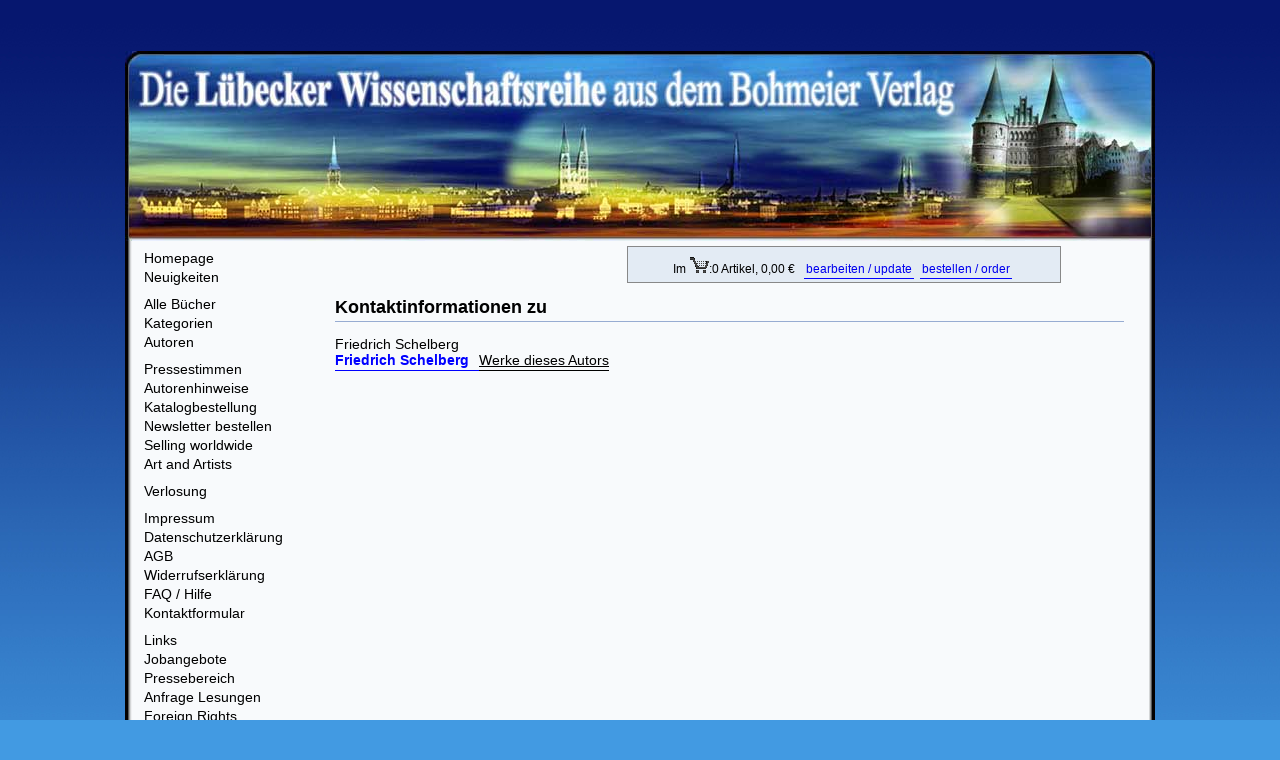

--- FILE ---
content_type: text/html
request_url: http://www.bohmeierverlag.de/cms/index.php?tpl=autorenlinks&id=179&frombook=978-3-89094-521-7
body_size: 2935
content:
<!--\ 
created by bohCMS an individual content management system for bohmeier verlag
(c) 2002/2003 Stephan Elsner www.elsni.de
--><!DOCTYPE HTML PUBLIC "-//W3C//DTD HTML 4.01 Transitional//EN" "http://www.w3.org/TR/html4/loose.dtd">
  <html>
  <head>

  <meta http-equiv="content-type" content="text/html; charset=ISO-8859-1">
  <meta name="Generator" content="Bohmeier CMS">
  <meta name="author" content="Stephan Elsner, Andreas Illi">
  <meta name="robots" content="index, follow">
  <meta name="keywords" content="">
  
  <title>Herzlich Willkommen beim Bohmeier Verlag!</title>
  <link rel='stylesheet' type='text/css' href='css/styles.css'>



</head>
<body  >
<!--
created by bohCMS an individual content management system for bohmeier verlag
(c) 2002/2003 Stephan Elsner www.elsni.de

additional coding,patching and logical structuring by Andreas Illi -->

 
 &nbsp;<div class="box">
 <table border="0" cellspacing="0" cellpadding="0" style="background-color: #f8fafc">
 <tr>
 <td class="oo_l" width="7" ></td>
 <td class="o1" width="253"></td>
 <td class="o2" width="252" ></td>
 <td class="o3" width="252" ></td>
 <td class="o4" width="260" ></td>
 <td class="oo_r" width="6"></td>
 </tr>
  
 <tr>
 <td class="r_l"   width="7"></td>
 <td  valign="top" colspan="4">  
  
  <table  border="0" cellspacing="0" cellpadding="0" style=" width:1000px">
   <tr>
    <td class="navigation">
     <div class="navigation">
<a href="index.php?d=1&lc=1" title="Zur Startseite!" class="navilink" >Homepage</a><br />
<a href="index.php?tpl=static&page=Neuigkeiten&lc=2" title="Aktuelles aus dem Bohmeier Verlag." class="navilink" >Neuigkeiten</a><br /><div class="break"></div>
<a href="index.php?tpl=allebuecher&lc=4" title="Unsere Bï¿½cher in alphabetischer Reihenfolge der Titel." class="navilink" >Alle B&uuml;cher</a><br />
<a href="index.php?tpl=buecherliste&lc=5" title="Unsere Bï¿½cher nach thematischen Schwerpunkten geordnet." class="navilink" >Kategorien</a><br />
<a href="index.php?tpl=autorenlinks&lc=6" title="Unsere Autoren alphabetisch sortiert, deren Werke und Kontaktadressen." class="navilink" >Autoren</a><br /><div class="break"></div>
<a href="index.php?tpl=rezensionen&lc=8" title="Referenzen zu unseren Bï¿½chern, aus Zeitschriften, Internet-Plattformen, Radio und TV." class="navilink" >Pressestimmen</a><br />
<a href="index.php?tpl=static&page=autorenhinweise&lc=9" title="Hinweise fï¿½r Autoren die ein Buch bei uns verï¿½ffentlichen wollen." class="navilink" >Autorenhinweise</a><br />
<a href="index.php?tpl=katalog&lc=10" title="Print-Katalog per Post bestellen oder unseren PDF-Katalog herunterladen." class="navilink" >Katalogbestellung</a><br />
<a href="index.php?tpl=subscribe&lc=11" title="Regelmï¿½ï¿½ig Infos ï¿½ber unsere Neuerscheinungen - tragen Sie sich einfach in unseren Newsletter ein." class="navilink" >Newsletter bestellen</a><br />
<a href="index.php?tpl=static&page=buy_english&lc=12" title="How can you buy a book outside of Europe?" class="navilink" >Selling worldwide</a><br />
<a href="index.php?tpl=static&page=art&lc=13" title="Die kï¿½nstlerische Seite unserer Titel." class="navilink" >Art and Artists</a><br /><div class="break"></div>
<a href="index.php?tpl=verlosung&lc=15" title="Nehmen Sie an unserer Verlosung teil!" class="navilink" >Verlosung</a><br /><div class="break"></div>
<a href="index.php?tpl=static&page=impressum&lc=17" title="Impressum vom Bohmeier Verlag." class="navilink" >Impressum</a><br />
<a href="index.php?tpl=static&page=datenschutz&lc=18" title="Datenschutzerklaerung vom Bohmeier Verlag." class="navilink" >Datenschutzerkl&auml;rung</a><br />
<a href="index.php?tpl=static&page=agb&lc=19" title="Unsere Allgemeinen Geschï¿½ftsbedingungen" class="navilink" >AGB</a><br />
<a href="index.php?tpl=static&page=widerruf&lc=20" title="Widerrufserklï¿½rung des Bohmeier Verlages" class="navilink" >Widerrufserkl&auml;rung</a><br />
<a href="index.php?tpl=static&page=faq&lc=21" title="Hier finden Sie Antworten auf eventuelle Fragen." class="navilink" >FAQ / Hilfe</a><br />
<a href="index.php?tpl=kontakt&lc=22" title="Treten Sie mit uns in Kontakt!" class="navilink" >Kontaktformular</a><br /><div class="break"></div>
<a href="index.php?tpl=linkliste&lc=24" title="Weiterf&uuml;hrende Links zu unseren Themen." class="navilink" >Links</a><br />
<a href="index.php?tpl=static&page=jobs&lc=25" title="Interesse an einem Job bei uns?" class="navilink" >Jobangebote</a><br />
<a href="index.php?tpl=presseinfos&lc=26" title="Informationen &uuml;ber unsere Neuerscheinungen anfordern oder herunterladen." class="navilink" >Pressebereich</a><br />
<a href="index.php?tpl=buchhandel&lc=27" title="Sind Sie an einer Lesung einer unserer Autoren interessiert?" class="navilink" >Anfrage Lesungen</a><br />
<a href="index.php?tpl=static&page=FRC&lc=28" title="Welcome to our foreign rights website." class="navilink" >Foreign Rights</a><br />
			<div class="header_suche"
					title="Volltextsuche, Titel, Autor, Kategorien">
					Schnellsuche: <br>
					<form name="searchform" method="post" action="index.php" style="margin:0px"><input type="text" name="search" class="header_suche_eingabe"  value=""><input type="hidden" name="tpl" value="search"><p><input type="submit" value="suchen" class="header_suche_button" ></p></form></div>
			<div class="verlagsadresse">Bohmeier Verlag<br>
Oelssnerstr. 2<br>
Ecke: Mockauerstr. 105<br>
D-04357 Leipzig<br>
Fon: +49 (0) 341 68 12 8 11<br>
oder: +49 (0) 341 240 508 13<br>
Fax: +49 (0) 341 68 11 8 37<br>
oder: +49 (0) 341 240 508 11<br>
Germany<br>
<br>
<b><a href="mailto:info@magick-pur.de" border="0" class="action_l">info@magick-pur.de</a></b><br>
</div> </div>

			
    </td>
    <td  class="tpl_content" valign="top">
     <div class="seiteninhalt" > 
      
      <table border="0" width="94%" valign="top" height="56" style="margin-right:10px">
      <tr>
       <td></td>
       <td align="right" style="padding-top:0px;  ">
        <div class="box_wk" style='width:420px;overflow:visible;text-align:center;'>Im <a href="/cms/index.php?tpl=warenkorb&wa=bearbeiten" ><img src="../images/wkorbtr.gif" border="0" alt="Warenkorb bearbeiten" /></a>:0 Artikel, 0,00&nbsp;&euro;&nbsp;<a href="/cms/index.php?tpl=warenkorb&wa=bearbeiten" class="warenkorb_aktion" title="Bearbeiten Sie ihre bisherige Bestellung - Update your cart contents."class="warenkorb_aktion">bearbeiten / update</a><a href="/cms/index.php?tpl=warenkorb&wa=kasse" class="warenkorb_aktion" title="Schicken Sie Ihre Bestellung ab! - Order">bestellen / order</a>&nbsp;</nobr>
	
</div> 
 	   </td>
 	   <td>&nbsp;</td>
 	   </tr>
      </table>
 	  
 	   <h1>Kontaktinformationen zu </h1>Friedrich Schelberg  <table border='0' cellpadding='0' cellspacing='0'>
<tr><td bgcolor='red'></td><td bgcolor='red'></td></tr><tr><td class='author_title' valign='top'>Friedrich Schelberg</td><td valign='top' class='author_text'><a href='index.php?tpl=buecherliste&author=179' class='author_link'>Werke dieses Autors</a>
<tr><td ></td><td ></td></tr></td></tr></table><br><br>
 
     
     </div>
 	 
 </td>
 </tr>
 </table>
  
 <td class="r_r" width="6"></td>
 </tr>
 
 
 <tr>
 <td class="ul" width="7"></td>
 <td class="ul_2" width="253" >&nbsp;&nbsp;&copy;&nbsp;2006,2007 Bohmeier Verlag</td>
 <td class="u_m" colspan="2" >  <a href="http://www.magick-pur.de" target="_blank" title="Ab zu magick-pur.de, DEM Verlag fï¿½r Esoterik, Okkultismus und Grenzwisenschaften!" class="magick_link">Lust auf magisches? &nbsp;www.magick-pur.de</a>  </td>
 <td class="ur_2" width="260" >  <a href="index.php?tpl=static&page=agb&lc=18" class="action_l">AGB</a>
 &nbsp;|&nbsp;
 <a href="index.php?tpl=static&page=impressum&lc=18" class="action_l" >Impressum</a>
 &nbsp;|&nbsp;
 <a href="index.php?tpl=kontakt" class="action_l">Kontakt</a>&nbsp;&nbsp;&nbsp</td>
 <td class="ur" width="6"   ></td>
 </tr>
 
 
 
 
 
 
 
 </table>
 &nbsp;</div>
 
  
 
 
			<div class="pagecount">&nbsp; &nbsp;</div>
 
 


<script src="http://www.google-analytics.com/urchin.js" type="text/javascript">
    </script>
    <script type="text/javascript">
    _uacct = "UA-956716-2";
    urchinTracker();
    </script>
</body>
</html>

--- FILE ---
content_type: text/css
request_url: http://www.bohmeierverlag.de/cms/css/styles.css
body_size: 3843
content:
/*
	Stylesheet für magick-pur.de


*/


body
{
    background-color: #429ae2;
    color: #000000;
	background-image: url('fader.jpg');
	background-repeat: repeat-x;
    font-family: Arial, Verdana, sans-serif;
text-decoration: none;
word-spacing: normal;
text-align: center;
letter-spacing: 0;

font-size: 14px;


    border: 0px;
    padding: 0px;
    margin:0px;

}
body a	{ }

.box_warenkorb		{background-color: #f8fafc; padding-right:10px;}
.box				{width:1030px;padding-top:35px; margin-left: auto; margin-right:auto; text-align: left;
					margin-bottom:45px}

.oo_l				{background-image: url('tpl/ol.jpg');
					width: 7px; height: 190px }
.oo_r				{background-image: url('tpl/or.jpg');
					width:6px; height:190px}
.o1					{background-image: url('tpl/o1.jpg');
					width: 253px; height: 190px}
.o2					{background-image: url('tpl/o2.jpg');
					width: 252px; height: 190px}
.o3					{background-image: url('tpl/o3.jpg');
					width: 252px; height: 190px}
.o4					{background-image: url('tpl/o4.jpg');
					width: 260px; height: 190px}

.r_l				{background-image: url('tpl/r_l.gif');
					width: 7px; background-repeat: repeat-y;
					 }
.r_r				{background-image: url('tpl/r_r.gif');
					width: 6px; background-repeat: repeat-y }

.ul					{background-image: url('tpl/ul.gif');
					width:7px; height: 34px;
					}
.ul_2					{background-image: url('tpl/ul2.gif');
					width:253px; height: 34px; font-size:11px;
					text-align:left; color: #888888;   }

.ur					{background-image: url('tpl/ur.gif');
					width:6px;  }
.ur_2				{background-image: url('tpl/ur2.gif');
					width:260px;background-repeat: repeat-x;
					text-align: right;
					font-size:12px;}

.u_m				{background-image: url('tpl/u.gif');
					background-repeat: repeat-x;
					font-size:12px;
					text-align: center;
					color: #b63010;
					}
a.magick_link 		{text-decoration:none;
					border-bottom:1px solid #b63010;
					color: #b63010;
					}

a.magick_link:visited		{text-decoration:none;
					border:bottom:1px solid #b63010;
					color: #b63010}

a.magick_link:active		{text-decoration:none;
					border:bottom:1px solid #b63010;
					color: #b63010;}

a.magick_link:hover		{text-decoration:none;
					border:bottom:2px solid #b63010;
					font-weight:bold;
					color: #b63010;
					}


.tpl_content		{background-color: #f8fafc;}

.b_wk1				{width:13px;
					background-image: url('wk1.gif');}
.b_wk2				{
					background-image: url('wk2.gif');
					background-repeat: repeat-x;
					height:56px}
.b_wk3				{width:14px;
					background-image: url('wk3.gif');}
.box_wk		{ width:300px; font-size:12px; margin-bottom:8px;border:1px solid #888888; padding:6px; background-color: #e3ebf4}

.startseite			{ text-align: justify;
					color: #000000;
					margin-left: 0px;
					line-height: 20px}


/*
	Template
	--------------------------------------------------------------------------------------------------------------  */

.pagecount		{text-align: center;
				width:100%;


			    padding-top:20px; padding-bottom:30px;
				color: #999999;

				 }

.template_header			{
							color: #000000;
							text-align: right;margin:0px; padding-right:40px}

.template_navigation {




}
.tpl_content {			padding-left:15px;
						margin: 0px
						}


a.newbooks img		{border:0px}

/* Navigation
   ---------------------------------------------------------------------------------------------------------------  */
.navigation			{
					vertical-align: top;
					width:180px;
					text-align: left;
					background-color: #f8fafc;
					padding-top:4px;
					padding-left:4px;

					line-height:19px;
					}

.navigation a		{right:0px }
.navigation .break		{height:8px}

 .aktuelle_seite {padding-left:4px;
					color: #ffffff;
					background-color: #0c145f;
					padding-right:4px;

					}
.pagelink_selected	{
					font-weight:bold;
					color: #ffffff }

a.navilink:link			{padding-left:4px;
					text-decoration: none;

					color:#000000;

					}

a.navilink:visited  {padding-left:4px;
					text-decoration: none;

					color:#000000;

					}

a.navilink:active  {padding-left:4px;
					text-decoration: none;

					color:#000000;

					}

a.navilink:hover	{padding-left:4px;
					text-decoration: none;
					color:#0000FF;
					border-bottom:1px solid #0000ff;
					}


a.allbooks_header:link	{margin-left:4px; margin-right:4px;
						color: #0000FF;
						padding:3px;
						text-decoration:none;}

a.allbooks_header:visited	{margin-left:4px; margin-right:4px;
						color: #0000FF;
						padding:3px;
						text-decoration:none;}

a.allbooks_header:active	{margin-left:4px; margin-right:4px;
						color: #0000FF;
						padding:3px;
						text-decoration:none;}

a.allbooks_header:hover	{margin-left:4px; margin-right:4px;
						color: #0000FF;
						padding:3px;
						background-color: #ffff00;
						text-decoration:none;}

.allbooks_none			{margin-left:4px; margin-right:4px;
						padding:3px;
						color:#999999}


a.pagelink			{
					text-decoration:none;
					color: #000000;
					border-bottom:1px solid #0000ff;
					}

a.pagelink:visited	{
					text-decoration:none;
					color: #0000ff;
					}

a.pagelink:hover	{
					text-decoration:none;
					color: #0000ff;
					border-bottom:1px solid #0000ff;
					}

a.pagelink:active	{
					text-decoration:none;
					color: #ffffff;
					border-bottom: 1px solid #0000ff;
					}


.all_books_of		{border:2px solid #aaaaaa; width:100%; padding:4px;}
.all_of				{position:relative;font-size:16px; font-weight:bold;
					padding:3px;
					margin-bottom:0px;

					 background-color:#aaaaaa; color:#000000;}

/* Stylesheet für die Schnellsuche unterhalb der Navigation */
.header_suche			{

						margin-right:2px;
						margin-top:15px;
						color: #000000;
						}

.header_suche h3 {		position:relative;
						font-weight: normal;
						padding-left:5px;

						margin-top:0px; margin-left: 0px; margin-right:0px;
						background-color: #73737b; color :#000000}

.header_suche_eingabe		{
						margin-left:0px;
						 margin-right:1px;
						border:1px solid #000000;
						background-color: #e3ebf4;
						border:1px solid #000000;
						color: #000000;
						padding: 1px;

						padding:2px;
						font-family: courier
						}

.header_suche form p		{ text-align:right;
						margin-top:1px;
						margin-bottom: 1px;}
.header_suche_button	{
						font-size:10px;
						right:0px;
						margin-top:4px;
						margin-right:4px}


.eingabefehler			{
						color:#ff0000; font-weight:bold;}

/* Anschrift des Verlkages, unterhalb der Navigation */
.verlagsadresse		{font-size:12px;
					margin-top:30px;

					color: #000000;
					line-height:15px;
					margin-bottom:100px;


					}

a.pagelink			{
					text-decoration:none;
					color: #000000;
					border-bottom:1px solid #000000;
					}

/* ----------------------------------------------------------------------------------------------------------------- */

.link_liste_l		{background-color: #e3ebf4;
					color: #000000;
					padding:3px}
.link_liste_r		{background-color: #e3ebf4;
					color:#000000;
					text-align: center;
					padding: 3px}

a.action_l:link			{color:#000000;
						text-decoration:none;
						border-bottom:1px solid #97acd2;
						}
a.action_l:active		{color:#000000;
						text-decoration:none;
						border-bottom:1px solid #97acd2;
						}
a.action_l:visited			{color:#000000;
						text-decoration:none;
						border-bottom:1px solid #97acd2;
						}

a.action_l:hover		{color:#0000FF;
						text-decoration:none;
						border-bottom:1px solid #f8fafc;
						}

/*
   Seiteninhalt
   ----------------------------------------------------------------------------------------------------------------- */

.piclink		{border:0px}
.piclink img	{border:0px}

.seiteninhalt   	{
					vertical-align: top;
					padding-left:0px;
					padding-right:8px;
					background-color: #f8fafc;
					text-align: left;
					color: #000000;

					text-decoration: none;
					word-spacing: normal;
					text-align: left;
					letter-spacing: 0;


					}
.seiteninhalt table	 	{   }

.seiteninhalt p {color: #000000}
.seiteninhalt .headline {

					margin-top:10px;
					margin-bottom:14px;

					padding:4px;

					color: #000000;

					 }

.seiteninhalt h1 { display:block;
					margin-right: 1px;
					width:100%;
					background-color: #f8fafc;
					margin-bottom:14px;
					margin-top:0px;
					font-size:18px;
					padding-bottom:3px;
					border-bottom: 1px solid #97acd2;
					 }

.seiteninhalt h2 {  background-color: #f8fafc;
					margin-top:4px;
					margin-bottom:1px;
						font-size:15px;
					padding:4px;
					font-weight: normal;
					color: #000000;
					border-bottom:1px solid #0000FF;
					display: block;
					 }


.seiteninhalt h5 {
					margin-top:4px;
					margin-bottom:1px;
						font-size:15px;
					padding:4px;
					font-weight: normal;
					color: #000000;
					border-bottom:1px solid #0000FF;
					display: block;
					 }



.homepage  		{text-align: center}
.homepage h2	{text-align:center}



/* 1. Überschrift für die auflistung gefundener Suchergebnisse */
.headline_suchergebnisse	{
					background-color: #BBAAEE;
					padding-left:6px;

					}



/*
   Warenkorb & Schnellsuche + Boxen für die Treffer einer Suchanfrage "...in Kategorie usw..."
   ---------------------------------------------------------------------------------------------------------------------------------------- */

.header_warenkorb		{height:50px;
						position:relative;
						width:100%;top: 0px;
						margin-top:0px;
						right:0px;
						margin-right:0px;
						display:inline;
						text-align:right;

						color: #cccccc
						}
a.warenkorb_aktion		{
						margin-left:6px;
						text-decoration:none;
						padding:2px;
						border-bottom:1px solid #0000FF;}

a.warenkorb_aktion:visited		{
						margin-left:6px;
						text-decoration:none;
						padding:2px;
						border-bottom:1px solid #0000FF;}

a.warenkorb_aktion:active		{
						margin-left:6px;
						text-decoration:none;
						padding:2px;
						border-bottom:1px solid #0000FF;}

a.warenkorb_aktion:hover	{
						margin-left: 6px;
						padding:2px;
						background-color: #000000;
						color:#ffffff;

						}


 .newsletter 	{background-color: #ffffff; border:1px solid #777777; padding:2px; color:#000000; margin-right:6px;
 				font-family: monotype;}

/* ------------------------------------------------------------------------------------------------------- /*

/* Links der aufgelisteten Suchergebnisse */
.gelb			{background-color: #981e1e; padding-left:2px; padding-right:2px; color:#ffffff; border-top:1px solid #000000}

a.suchtreffer:link			{

						 margin-top:4px;
						color:#000000;
						text-decoration: none;
						display:block;
						font-weight:bold;
						padding-top:2px; padding-bottom:2px;
						border-bottom:1px solid #0000FF;


						margin-bottom:0px
						 }
a.suchtreffer:active	{

						 margin-top:4px;
						color:#000000;
						text-decoration: none;
						display:block;
						font-weight:bold;
						padding-top:2px; padding-bottom:2px;
						border-bottom:1px solid #0000FF;


						margin-bottom:0px}

a.suchtreffer:hover		{margin-top:4px;
						color:#0000FF;
						text-decoration: none;
						display:block;
						font-weight:bold;
						padding-top:2px; padding-bottom:2px;
					 	border-bottom:1px solid #0000FF;

						margin-bottom:0px
						 }
.treffer_text			{display: block; margin-top:0px }


/* Box für aufgelistete suchtreffer in Kategorien */
.treffer_kategorien		{
						border:1px solid #585a7c;
						padding-bottom:10px; margin-bottom:10px;
						}
.seiteninhalt  h5	{top:0px;

						font-weight: bold;
						margin-left:0px; margin-right:0px; margin-top:0px; margin-bottom:10px;
						color:#000000;

						background-color: #ffffff;
						}

.seiteninhalt ul		{padding-left:2px; margin-left:30px; color: #000000}
.seiteninhalt ul li 	{padding-left:2px; margin-left:4px;color: #000000}
.seiteninhalt ul  ul		{padding-left:2px; margin-left:30px; color: #000000;list-style-type:disc}
.seiteninhalt ul  ul ul 	{padding-left:2px; margin-left:30px;color: #000000;list-style-type:square}

/* Box für aufgelistete Suchtreffer in Autoren: */
.treffer_autoren		{
						border:1px solid #937735;
						padding-bottom:10px; margin-bottom:10px;
						}

/* Box für Suchtreffer in Büchern: */
.treffer_buecher		{
						border:1px solid #558533;
						padding-bottom:10px; margin-bottom:10px;
					 	}
/* Box für Suchtreffer in Seiten des Shops: */
.treffer_seiten		{
						border:1px solid #076a3a;
						padding-bottom:10px; margin-bottom:10px;
						}



/* ----------------------------------------------------------------------------------------------------------------------------------------

	Kontaktformular   */

.kontakt			{}
.kontakt_links		{padding:4px;
					background-color: #2d3129;
					border-right:2px solid #000000;
					margin-bottom:2px;
					color: #ffffff;
					text-align:right;
					vertical-align: top;
					width:200px
					}

.kontakt_links_rot		{padding:2px;
					background-color: #ffffff;
					border:2px solid #000000;

					margin-bottom:2px;
					font-weight:bold;
					color: #000000;
					text-align:right;
					vertical-align: top;
					width:200px
					}

.kontakt sup		{color:#000000;
					background-color: #f8fafc;

					}
.kontakt_rechts		{padding:4px;
					 }
.kontakt_grund		{border:1px solid #bbbbbb;
					color:#ffffff}
.kontakt_line		{border:1px solid #cccccc; color :#ffffff;
					font-family:monospace; padding:2px;
					background-color: #555555}
.knopf				{ padding:2px;
					 }
.eingabefehler		{  color:#000000 }



.wh_wk				{text-align: center;border:1px solid #000000; padding:2px; background-color: #e3ebf4}
.wh_wk2				{text-align:right;border:1px solid #000000; padding:2px; background-color: #e3ebf4}



/*
		BUCHTITEL
		-------------------------------------------------------------------------------------------------------------------------- */

.buchinfo 		{padding-left:0px; margin-left:0px;   color :#000000;}

.buchinfo h2	{
				background-image: none;

				color:#0000FF;
				border-bottom::1px solid #000000;
				padding-left:0px;
				margin-left:0px;
				font-size:16px;
				font-weight: bold;
				margin-top:0px;
				margin-bottom:4px }

.buchinfo h3	{
				color:#000000;
				font-size:14px;
				margin-top:0px }

.newbooks		{color: #000000; }
.buchinfo_author	{ }
.buchinfo_infoblock		{ font-weight:bold;
						font-style: italic;
						color:#555555}

.buchinfo_hleseprobe	{ color:#ffffff; margin-top:0px;margin-bottom:0px}
.buchinfo_leseprobe		{color: #ffffff; font-weight:bold;
						margin-top:0px; margin-bottom:0px;	 }

.buchinfo_leseprobe2		{color: #ffffff;
						margin-top:0px; margin-bottom:0px;	 }

.lieferbedingungen		{font-size:11px}
a.lieferkosten			{font-size:11px;border-bottom:1px solid #ffffff}
a.lieferkosten:hover	{font-size:11px;color:#000000; border-bottom:1px solid#000000}
a.lieferkosten:visited	{font-size:11px;color:#ffffff; border-bottom:0px}

.text_unter_buch		{color:#444444;text-align:right;  }


a.wkorb {
   color: #000000;

   font-size: 14px;
   margin: 0px;
   border-bottom: 1px solid #b9cadb;
}

a.wkorb:visited {
   color: #000000;
}

a.wkorb:hover {
   color: #0000FF;
   border-bottom: 0px;
}

.menu {

   font-size: 12px;
   color: #000000;
   text-decoration: none;
   font-weight:bold;
}
.menu:visited {
   color: red;
}
.menu:hover {
   background-color: #202080;
}

.schnellsuche {
   background-color: #400000;
   color: white;
   border: 1px solid red;
}

.gobutton {
   background-color: #000000;
   color: black;
   font-weight:bold;
   border: 1px solid #800000;
}

/*
a.normal
{
    font-size: 12px;

    text-decoration: none;
    color: red;
    font-weight: bold;
}


a.normal:visited
{
    text-decoration: none;
    color: red;
}


a.normal:hover
{
    text-decoration: none;
    color: white;
}

*/

.book_cap {
   font-family: serif;
   font-size: 14px;
   font-weight: bold;
   color: white;
   line-height: 38px;
}

.book_abstract {
   font-family: arial, verdana, sans-serif;
   font-size: 14px;
   font-weight: bold;
   color: #000000;
}

.book_text {

   font-size: 14px;

   color: #000000;
}
/*
.book_text h2	{font-size:12px;color:#000000;
				margin-left:0px;
				margin-bottom:0px;
				padding-left:0px;
				display:inline;
				font-weight:bold}
*/


.adress_text {
   font-family: arial, helvetica, sans-serif;
   font-size: 11px;
   font-weight: normal;
   color: #000000;
}

.book_teasertext {
   font-family: arial, helvetica, sans-serif;
   font-size: 12px;
   font-weight: normal;
   color: #000000;
}

.book_data {
   font-family: arial, helvetica, sans-serif;
   font-size: 14px;
   font-weight: bold;
   font-style: italic;
   color: #000000;
}

.book_disclaimer {
   font-family: arial, helvetica, sans-serif;
   font-size: 11px;
   font-weight: normal;
   color: #000000;
}

.book_title {
   font-family: arial, verdana, sans-serif;
   font-size: 22px;
   font-weight: bold;
   color: #0000FF;
}
.book_subtitle {
   font-family: arial, verdana, sans-serif;
   font-size: 15px;
   font-weight: bold;
   color: #000000;
}

.book_button {
   font-family: arial, helvetica, sans-serif;
   font-size: 12px;
   font-style: regular;
   background-color: #202020;
}





.subhead
{
    font-size: 16px;
    font-weight: bold;
    font-family: serif;
 	 color: #000000;
	 margin-top: 10px;
}

a.katlink {
    text-decoration: none;
	padding-bottom:2px;
    font-size:13px;

 	 color: #000000;
 	 border-bottom: 1px solid #0000FF;

}

a.katlink:visited {
 	 color: #000000;
}

a.katlink:hover {
	padding-bottom: 2px;
   color: #0000FF;
   border-bottom:1px solid #0000FF;
}

.booklist {
   padding-left: 30px;
    font-size: 13px;
    font-weight: regular;
}
.booklist_all {
   padding-left: 0px;
   font-size: 12px;
   font-weight: regular;
   text-align:center;
   horizontal-align: top;
}



.counter {
   color: black;
}

.text
{
    font-size:   12px;
    font-family: arial, helvetica, sans-serif;
}

.tlbl
{
    font-size: 12px;
    font-weight: bold;
    font-family: arial, helvetica, sans-serif;
    text-align: right;
}

.warning
{
    font-size: 15px;
    font-weight: bold;
    font-family: arial, helvetica, sans-serif;
    color: red;
}


.bigwarning
{
    font-size: 25px;
    font-weight: bold;
    font-family: arial, helvetica, sans-serif;
    color: red;
}


.author_title {

   font-weight: bold;
   color: #0000FF;
   border-bottom:1px solid #0000FF;
   padding-right:10px;
}
.author_text {

   font-weight: regular;
   color: #000000;;
   border-bottom:1px solid #000000;
   padding-bottom:2px
}

a.author_link {

   color: #000000;
	margin-bottom:4px;

}
a.author_link:visited {

   color: #000000;
   border-bottom: 1px solid #ffffff;

}
.author_link:hover {

   color: #0000FF;
   border-bottom: 1px solid #0000FF;
   margin-bottom: 4px;
   }


/* ---- Warenkorb ----- */

.wnl {
   font-family: arial, helvetica, sans-serif;
   font-size: 11px;
   color: #000000;
   background: #ffffff;
}

.wh {
   font-family: arial, helvetica, sans-serif;
   font-size: 12px;
   font-weight: bold;
   color: #000000;
   background: #ffffff;
}

.wh2 {
	padding:3px;
   font-size: 12px;
   font-weight: bold;
   color: #000000;
   background: #ffffff;
   vertical-align:top;
}
.wh2_rot {
	padding:3px;
   font-size: 12px;
   font-weight: bold;
   color: #FF0000;
   border:1px solid #FF0000;
   background: #ffffff;
   vertical-align:top;
}

.whilite {

   font-size: 12px;
   font-weight: bold;
   color: red;
   border:1px solid #ff0000;
}

.wdata {

   font-size: 12px;
   font-weight: regular;
   color: 000000;
}

.wkinput {
	padding:3px;
   font-size: 12px;
   font-weight: regular;
   color: #000000;
   background-color: #ffffff;
   border: 1px solid #000000;
}

.wkbutton {
   font-family: arial, helvetica, sans-serif;
   font-size: 12px;
   font-weight: regular;
   color: white;
   background-color: #808080;
   border: 1px solid silver;
}

a.textlink {
   text-decoration: underline;

   color: #000000;
}

a.textlink:visited {
   color: #000000;
}

a.textlink:hover {
   color: #000000;;
}



.katbild {
   margin-right: 20px;
}
